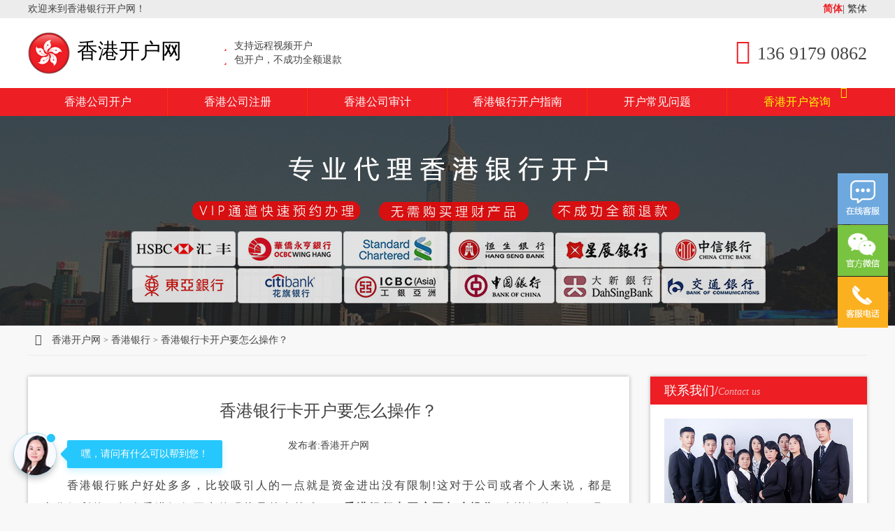

--- FILE ---
content_type: text/html; charset=UTF-8
request_url: https://www.39112.net/bank/9741.html
body_size: 7394
content:
<!DOCTYPE html>
<html>
<head>
<meta charset="UTF-8">
<meta name="viewport" content="width=device-width, initial-scale=1, user-scalable=no, minimal-ui" />
<meta http-equiv="X-UA-Compatible" content="IE=edge,chrome=1">
<meta name="apple-mobile-web-app-capable" content="yes" />
<meta name="apple-mobile-web-app-status-bar-style" content="black" />
<meta name="format-detection" content="telephone=no, email=no" />
<link rel="bookmark" href="/favicon.ico">
<link rel="shortcut icon" href="/favicon.ico" />
<title>香港银行卡开户要怎么操作？_香港开户网</title>
<meta name="keywords" content="香港银行" />
<meta name="description" content="香港银行账户好处多多，比较吸引人的一点就是资金进出没有限制!这对于公司或者个人来说，都是十分便利的。如今香港银行开户的现状是越来越难了， 香港银行卡开户要怎么操作?" />
<meta name="format-detection" content="telephone=no, email=no" />
<!-- Global site tag (gtag.js) - Google Analytics -->
<script async src="https://www.googletagmanager.com/gtag/js?id=G-GQ84W8RC83"></script>
<script>
  window.dataLayer = window.dataLayer || [];
  function gtag(){dataLayer.push(arguments);}
  gtag('js', new Date());

  gtag('config', 'G-GQ84W8RC83');
</script><link rel="stylesheet" href='/style/css/font-awesome.min.css'>
<link href="/style/css/style.css" type="text/css" rel="stylesheet" />
<link href="/style/css/media.css" type="text/css" rel="stylesheet" />
<link href="/style/css/swiper.min.css" type="text/css" rel="stylesheet" />
        <style>
        .kaihu-form{padding:20px; background:#e8e8e8;margin-bottom:30px;}
        .kaihu-form h4{font-size:16px; margin-bottom:8px;}
        .screen-reader-response{display:none;}
        .wpcf7 label{float:left;}
        .wpcf7  .wpcf7-form-control-wrap{padding-right:20px; position:relative;}
        .wpcf7-text{ border:1px solid #ccc; line-height:20px;padding:10px;border-radius:5px;width:196px;}
        .wpcf7-submit{float:right; background:#6da9de;color:#fff; line-height:20px; border-radius:5px; padding:10px 15px;}
        .wpcf7-not-valid-tip{ position:absolute; right:28px; top:3px;font-size:12px;color:#ed1e24;}
        .wpcf7-response-output{clear:both;color:#ed1e24;}
        @media screen and (max-width:640px){
            .wpcf7 label{width:100%;}
            .kaihu-form h4{font-size:14px;}
            .wpcf7 .wpcf7-form-control-wrap{padding-right:0;}
            .wpcf7-text{width:100%;margin-bottom:10px;}
            .wpcf7-submit{float:left;}
        }
        </style>
</head>

<body>

<header class="header">
  <div class="hTop">
  	<div class="wrap clearfix">
    <h4>欢迎来到香港银行开户网！</h4>
    <p><a href="javascript:zh_tran('s');" class="zh_click" id="zh_click_s">简体</a>|<a href="javascript:zh_tran('t');" class="zh_click" id="zh_click_t"> 繁体</a> </p>
    </div>
  </div>
  <div class="wrap logo-box clearfix">
    <h1 class="fl logo"><a href="/"><img  src="/style/images/logo.png" alt="香港公司开户"/>香港开户网</a></h1>
    <div class="biaoyu fl"> <span><i class="fa fa-star"></i>支持远程视频开户</span> <span><i class="fa fa-star"></i>包开户，不成功全额退款</span> </div>
    <div class="head-tel fr"> <i class="fa fa-phone-square"></i>136 9179 0862
 </div>
  </div>
  <div class="nav" id="navTop">
    <div class="wrap">
      <ul class="clearfix">
        <li><a href="/">香港公司开户</a></li>
         <li><a href="/xiangganggongsizhuce/">香港公司注册</a></li>
        <li><a href="/shenjibaoshui">香港公司审计</a></li>
        <li><a href="/kaihuzhinan" title="香港开户指南">香港银行开户指南</a></li>
        <li><a href="/kaihuwenti">开户常见问题</a></li>
       
        <li class="chat"><a href="javascript:void(0);" onclick="openZoosUrl();" rel="nofollow" title="香港开户咨询">香港开户咨询<i class="fa fa-commenting"></i></a></li>
      </ul>
    </div>
  </div>
</header>
<section class="banner-page hkyhkh"> <a href="javascript:void(0);" onclick="openZoosUrl();" rel="nofollow"><img src="/style/images/m-banner5.jpg" alt="香港银行开户网"/></a> </section>
<section class="main wrap">
  <section class="posBox"><span><i class="fa fa-home"></i> <a href="https://www.39112.net">香港开户网</a> <small>></small> <a href="https://www.39112.net/bank">香港银行</a> <small>></small> 香港银行卡开户要怎么操作？</span></section>
  <section class="list-box">
    <section class="list-left">
      <div class="bgW article-box r-shadow">
        <h1>香港银行卡开户要怎么操作？</h1>
        <div class="article-date clearfix"><span>发布者:香港开户网 </span>  </div>

        
        <article> <p>
	　　香港银行账户好处多多，比较吸引人的一点就是资金进出没有限制!这对于公司或者个人来说，都是十分便利的。如今香港银行开户的现状是越来越难了，<strong>香港银行卡开户要怎么操作?</strong>来详细的了解下吧。</p>
<p style="text-align: center;">
	<img decoding="async" alt="香港银行卡开户要怎么操作？" src="/uploads/allimg/200120/2-200120142410406.jpg" /></p>
<h3>
	　　香港银行卡开户要怎么操作?</h3>
<h3>
	　　一、开立香港公司银行帐户所需材料</h3>
<p>
	　　1、董事股东的身份证、来往港澳通行证或护照。</p>
<p>
	　　2、香港公司注册证书正本、公司英文章程正本1本、商业登记证正本、公司法团建立表格(NNC1)或最新周年申报表(NAR1)等，如有改名改股增资等文件也需同时提交。</p>
<p>
	　　3、香港公司签字章(长条章)。</p>
<p>
	　　4、董事股东地址证明(近三个月来的水电燃气等缴费证明单据)。</p>
<p>
	　　5、香港公司的业务证明文件(购销合同、交易发票等)。</p>
<p>
	　　香港公司开户时一切董事股东必须亲自到香港当地的银行处理开户手续，户口签署人或公司董事如果是我国内地人士，必须持有我国有效身份证件及港澳通行证方可处理开户。</p>
<p style="text-align: center;">
	<img decoding="async" alt="香港银行卡开户要怎么操作？" src="/uploads/allimg/200120/2-200120142425263.jpg" /></p>
<h3>
	　　二、开立的香港公司银行账户的品种</h3>
<p>
	　　开立的香港公司账户通常包括港币储蓄帐户、外币储蓄帐户、港币支票帐户三种。</p>
<h3>
	　　三、开立的香港公司银行账户所需时间</h3>
<p>
	　　香港公司开户面谈时需要签署银行文件，一般一个小时左右可以签署完。香港及海外公司开帐户需要经过查册的经段，一般情况下，银行收到完全的公司开户文件和股东董事的材料后，会立刻处理开户手续，查册完账号出来后，可以预存款，待收到密码等材料后就可以正式启用账户。</p>
<p>
	<strong>　　深圳金兔国际商务有限公司</strong></p>
<p>
	　　深圳金兔国际商务有限公司与香港十多家银行建立良好长期合作关系，在金兔国际预约开通香港银行账户,享受VIP预约通道，免费查册预审，无需过港，不用购买理财，专人陪同快速开户。</p>
<p>
	　　以上就是针对<strong>&ldquo;香港银行卡开户要怎么操作?</strong>&rdquo;的全部介绍了，香港是金融自由港，有了香港银行账户之后，个人或者公司的资金基本上可以在全世界范围内流动了，十分便利。关于香港银行开户还有其他疑问，直接在线咨询吧。</p>
          <div class="art-tag"></div>
          	 <div class="kaihu-form">
        	 <h4>请填写下面表单，获取最新开户资料与报价</h4>
			 
<div class="wpcf7 no-js" id="wpcf7-f11195-o1" lang="zh-CN" dir="ltr" data-wpcf7-id="11195">
<div class="screen-reader-response"><p role="status" aria-live="polite" aria-atomic="true"></p> <ul></ul></div>
<form action="/bank/9741.html#wpcf7-f11195-o1" method="post" class="wpcf7-form init cf7-rmp" aria-label="留言表单" novalidate="novalidate" data-status="init">
<fieldset class="hidden-fields-container"><input type="hidden" name="_wpcf7" value="11195" /><input type="hidden" name="_wpcf7_version" value="6.1.3" /><input type="hidden" name="_wpcf7_locale" value="zh_CN" /><input type="hidden" name="_wpcf7_unit_tag" value="wpcf7-f11195-o1" /><input type="hidden" name="_wpcf7_container_post" value="0" /><input type="hidden" name="_wpcf7_posted_data_hash" value="" />
</fieldset>
<p><label> <span class="wpcf7-form-control-wrap" data-name="your-name"><input size="40" maxlength="400" class="wpcf7-form-control wpcf7-text wpcf7-validates-as-required" aria-required="true" aria-invalid="false" placeholder="您的称呼" value="" type="text" name="your-name" /></span> </label><label> <span class="wpcf7-form-control-wrap" data-name="tel-146"><input size="40" maxlength="400" class="wpcf7-form-control wpcf7-tel wpcf7-validates-as-required wpcf7-text wpcf7-validates-as-tel" aria-required="true" aria-invalid="false" placeholder="请输入手机号码" value="" type="tel" name="tel-146" /></span> </label><label> <span class="wpcf7-form-control-wrap" data-name="text-75"><input size="40" maxlength="400" class="wpcf7-form-control wpcf7-text" aria-invalid="false" placeholder="请填写微信号" value="" type="text" name="text-75" /></span></label><input class="wpcf7-form-control wpcf7-submit has-spinner" type="submit" value="获取开户资料" />
</p><div class="wpcf7-response-output" aria-hidden="true"></div>
</form>
</div>
			 <div class="clear"></div>
		  </div>
          <div class="thanksRead"> <span>感谢阅读<i class="fa fa-heart"></i></span> <a href="javascript:void(0);" onclick="openZoosUrl();" rel="nofollow">还没有找到答案，<em class="fa fa-hand-o-right"> 点这咨询我们</em></a> </div>
        </article>
        <div class="nextPage">
          <ul>
           <li class="thisclass">上一篇： <a href="https://www.39112.net/bank/9751.html" rel="prev"> 香港银行开户详情。</a> </li>
            <li>下一篇：<a href="https://www.39112.net/bank/9729.html" rel="next">去香港开银行户需要准备什么材料？</a> </li>
          </ul>
        </div>
      </div>
    </section>
    
    <!--列表右侧--> 
    
     <section class="list-right">
<div class="r-contact-box bgW r-shadow">
    <h3 class="r-title"><span>联系我们/<i>Contact us</i></span></h3>
    <div class="r-contact"> <a href="javascript:void(0);" onclick="openZoosUrl();" rel="nofollow" class="zx"><img src="/style/images/r-img1.jpg" alt=""/></a> <i class="fa fa-phone"></i>联系电话：136 9179 0862（微信号）<br/>
      <i class="fa fa-envelope-open-o"></i>邮箱地址：jintuguoji@foxmail.com<br/>
      <i class="fa fa-map-marker"></i>深圳公司地址：深圳市罗湖区南湖街道南湖路3009号国贸商厦19H<br/>
      <i class="fa fa-globe"></i>香港公司地址：香港九龍旺角彌敦道707-713號銀高國際大廈9樓A室<br/>
    </div>
  </div>
  <div class="commendRead bgW r-shadow">
    <h3 class="r-title"><span>推荐阅读/<i>Recommend</i></span></h3>
    <ul>

      
   							 <li><a href="https://www.39112.net/gongsi/8509.html" rel="bookmark" title="2023年香港公司银行开户条件及最新攻略"><img src="/uploads/allimg/200922/2-20092214305L63.jpg" alt="2023年香港公司银行开户条件及最新攻略" class="imglazy"><span>2023年香港公司银行开户条件及最新攻略</span></a></li>
							 <li><a href="https://www.39112.net/gongsi/9297.html" rel="bookmark" title="2023香港中银开户资料及要求(公司户/个人户)"><img src="/uploads/allimg/190107/2-1Z10GH346257.jpg" alt="2023香港中银开户资料及要求(公司户/个人户)" class="imglazy"><span>2023香港中银开户资料及要求(公司户/个人户)</span></a></li>
							 <li><a href="https://www.39112.net/gongsi/9897.html" rel="bookmark" title="香港公司银行开户有哪些好处呢"><img src="/uploads/allimg/181214/2-1Q214113522536.jpg" alt="香港公司银行开户有哪些好处呢" class="imglazy"><span>香港公司银行开户有哪些好处呢</span></a></li>
							 <li><a href="https://www.39112.net/gongsi/10621.html" rel="bookmark" title="2023年香港银行开户新攻略"><img src="/uploads/allimg/190107/2-1Z10GP412627.jpg" alt="2023年香港银行开户新攻略" class="imglazy"><span>2023年香港银行开户新攻略</span></a></li>
							 <li><a href="https://www.39112.net/gongsi/10645.html" rel="bookmark" title="香港哪些银行开户不需要关联国内公司"><img src="/uploads/allimg/190801/2-1ZP123495C27.jpg" alt="香港哪些银行开户不需要关联国内公司" class="imglazy"><span>香港哪些银行开户不需要关联国内公司</span></a></li>
				      
    </ul>
  </div>
  <div class="upRead bgW r-shadow">
    <h3 class="r-title"><span>最新资讯/<i>Latest News</i></span></h3>
    <ul class="clearfix">


  
  
  
<li><a href="https://www.39112.net/gongsi/11270.html"target="_blank" title="俄罗斯外贸收款账户-昆仑银行账户开户要求">俄罗斯外贸收款账户-昆仑银行账户开户要求</a></li> 
  
<li><a href="https://www.39112.net/bank/11267.html"target="_blank" title="如何正确使用香港银行卡呢？">如何正确使用香港银行卡呢？</a></li> 
  
<li><a href="https://www.39112.net/gerenkaihu/11263.html"target="_blank" title="香港民生银行开户的优势以及申请要求">香港民生银行开户的优势以及申请要求</a></li> 
  
<li><a href="https://www.39112.net/gerenkaihu/11260.html"target="_blank" title="中银香港有哪几种户口可以开，汇入汇出手续费多少">中银香港有哪几种户口可以开，汇入汇出手续费多少</a></li> 
  
<li><a href="https://www.39112.net/gerenkaihu/11257.html"target="_blank" title="热门港卡那么多?无管理费港卡如何选?过港开户当天下户?">热门港卡那么多?无管理费港卡如何选?过港开户当天下户?</a></li> 
  
<li><a href="https://www.39112.net/gongsikaihu/11254.html"target="_blank" title="香港公司大新银行开户-外贸soho离岸账户福音">香港公司大新银行开户-外贸soho离岸账户福音</a></li> 
  
<li><a href="https://www.39112.net/kuaixun/11251.html"target="_blank" title="俄罗斯/白俄罗斯收付款有新的解决方案了">俄罗斯/白俄罗斯收付款有新的解决方案了</a></li> 
  
<li><a href="https://www.39112.net/gerenkaihu/11247.html"target="_blank" title="怎么开香港银行卡账户，开户成功后如何维护">怎么开香港银行卡账户，开户成功后如何维护</a></li> 
  
<li><a href="https://www.39112.net/kuaixun/11243.html"target="_blank" title="泛付平台给到签约代理的客户有汇率下调的权限">泛付平台给到签约代理的客户有汇率下调的权限</a></li> 
  
<li><a href="https://www.39112.net/kuaixun/11240.html"target="_blank" title="汇丰开户股东董事证件有效期要在6个月以上">汇丰开户股东董事证件有效期要在6个月以上</a></li> 
  
    </ul>
  </div>
  
  <div class="r-contact-box bgW r-shadow">
    <h3 class="r-title"><span>热门标签/<i>Tag</i></span></h3>
    <div class="r-contact r-tag"> <a href="https://www.39112.net/tag/%e9%a6%99%e6%b8%af%e5%bc%80%e6%88%b7%e6%9d%a1%e4%bb%b6" class="tag-cloud-link tag-link-18 tag-link-position-1" style="font-size: 12px;">香港开户条件</a>
<a href="https://www.39112.net/tag/%e9%a6%99%e6%b8%af%e9%93%b6%e8%a1%8c%e5%bc%80%e6%88%b7%e6%b5%81%e7%a8%8b" class="tag-cloud-link tag-link-36 tag-link-position-2" style="font-size: 12px;">香港银行开户流程</a>
<a href="https://www.39112.net/tag/%e6%98%9f%e5%b1%95%e9%93%b6%e8%a1%8c%e5%bc%80%e6%88%b7" class="tag-cloud-link tag-link-33 tag-link-position-3" style="font-size: 12px;">星展银行开户</a>
<a href="https://www.39112.net/tag/%e5%ae%a1%e8%ae%a1%e6%8a%a5%e5%91%8a" class="tag-cloud-link tag-link-29 tag-link-position-4" style="font-size: 12px;">审计报告</a>
<a href="https://www.39112.net/tag/%e9%a6%99%e6%b8%af%e9%93%b6%e8%a1%8c%e5%bc%80%e6%88%b7%e6%94%bb%e7%95%a5" class="tag-cloud-link tag-link-38 tag-link-position-5" style="font-size: 12px;">香港银行开户攻略</a>
<a href="https://www.39112.net/tag/%e6%b1%87%e4%b8%b0%e9%93%b6%e8%a1%8c%e5%bc%80%e6%88%b7" class="tag-cloud-link tag-link-21 tag-link-position-6" style="font-size: 12px;">汇丰银行开户</a>
<a href="https://www.39112.net/tag/%e9%a6%99%e6%b8%af%e5%85%ac%e5%8f%b8%e5%bc%80%e6%88%b7" class="tag-cloud-link tag-link-17 tag-link-position-7" style="font-size: 12px;">香港公司开户</a>
<a href="https://www.39112.net/tag/%e5%8d%8e%e7%be%8e%e9%93%b6%e8%a1%8c%e5%bc%80%e6%88%b7" class="tag-cloud-link tag-link-32 tag-link-position-8" style="font-size: 12px;">华美银行开户</a>
<a href="https://www.39112.net/tag/%e7%a6%bb%e5%b2%b8%e8%b4%a6%e6%88%b7" class="tag-cloud-link tag-link-27 tag-link-position-9" style="font-size: 12px;">离岸账户</a>
<a href="https://www.39112.net/tag/%e9%a6%99%e6%b8%af%e4%b8%9c%e4%ba%9a%e9%93%b6%e8%a1%8c%e5%bc%80%e6%88%b7" class="tag-cloud-link tag-link-23 tag-link-position-10" style="font-size: 12px;">香港东亚银行开户</a>
<a href="https://www.39112.net/tag/%e9%a6%99%e6%b8%af%e5%85%ac%e5%8f%b8%e5%bc%80%e6%88%b7%e8%b4%b9%e7%94%a8" class="tag-cloud-link tag-link-24 tag-link-position-11" style="font-size: 12px;">香港公司开户费用</a>
<a href="https://www.39112.net/tag/%e9%a6%99%e6%b8%af%e9%93%b6%e8%a1%8c%e5%bc%80%e6%88%b7%e8%b5%84%e6%96%99" class="tag-cloud-link tag-link-37 tag-link-position-12" style="font-size: 12px;">香港银行开户资料</a>
<a href="https://www.39112.net/tag/%e6%b8%a3%e6%89%93%e9%93%b6%e8%a1%8c%e5%bc%80%e6%88%b7" class="tag-cloud-link tag-link-39 tag-link-position-13" style="font-size: 12px;">渣打银行开户</a>
<a href="https://www.39112.net/tag/%e6%b0%b8%e4%ba%a8%e9%93%b6%e8%a1%8c%e5%bc%80%e6%88%b7" class="tag-cloud-link tag-link-34 tag-link-position-14" style="font-size: 12px;">永亨银行开户</a>
<a href="https://www.39112.net/tag/%e9%a6%99%e6%b8%af%e5%85%ac%e5%8f%b8%e8%b4%a6%e6%88%b7" class="tag-cloud-link tag-link-26 tag-link-position-15" style="font-size: 12px;">香港公司账户</a>
<a href="https://www.39112.net/tag/%e9%a6%99%e6%b8%af%e6%b0%b8%e9%9a%86%e9%93%b6%e8%a1%8c" class="tag-cloud-link tag-link-31 tag-link-position-16" style="font-size: 12px;">香港永隆银行</a>
<a href="https://www.39112.net/tag/%e9%a6%99%e6%b8%af%e9%93%b6%e8%a1%8c%e8%bf%9c%e7%a8%8b%e5%bc%80%e6%88%b7" class="tag-cloud-link tag-link-22 tag-link-position-17" style="font-size: 12px;">香港银行远程开户</a>
<a href="https://www.39112.net/tag/%e7%be%8e%e5%9b%bd%e9%93%b6%e8%a1%8c%e5%bc%80%e6%88%b7" class="tag-cloud-link tag-link-30 tag-link-position-18" style="font-size: 12px;">美国银行开户</a>
<a href="https://www.39112.net/tag/%e9%a6%99%e6%b8%af%e9%93%b6%e8%a1%8c%e8%a7%86%e9%a2%91%e5%bc%80%e6%88%b7" class="tag-cloud-link tag-link-25 tag-link-position-19" style="font-size: 12px;">香港银行视频开户</a>
<a href="https://www.39112.net/tag/%e9%a6%99%e6%b8%af%e5%bc%80%e6%88%b7%e6%94%bb%e7%95%a5" class="tag-cloud-link tag-link-20 tag-link-position-20" style="font-size: 12px;">香港开户攻略</a>
<a href="https://www.39112.net/tag/%e9%a6%99%e6%b8%af%e5%8d%97%e6%b4%8b%e9%93%b6%e8%a1%8c%e5%bc%80%e6%88%b7" class="tag-cloud-link tag-link-35 tag-link-position-21" style="font-size: 12px;">香港南洋银行开户</a>
<a href="https://www.39112.net/tag/%e9%a6%99%e6%b8%af%e5%bc%80%e6%88%b7%e5%a5%bd%e5%a4%84" class="tag-cloud-link tag-link-19 tag-link-position-22" style="font-size: 12px;">香港开户好处</a>
<a href="https://www.39112.net/tag/%e9%a6%99%e6%b8%af%e9%93%b6%e8%a1%8c%e5%8d%a1" class="tag-cloud-link tag-link-40 tag-link-position-23" style="font-size: 12px;">香港银行卡</a>
<a href="https://www.39112.net/tag/%e5%a4%a7%e6%96%b0%e9%93%b6%e8%a1%8c" class="tag-cloud-link tag-link-41 tag-link-position-24" style="font-size: 12px;">大新银行</a></div>
  </div>
</section>
<style>
.art-tag{font-size:12px;margin-bottom:30px;}
.art-tag a{display:inline-block;color:#333;text-decoration:none;margin-right:5px;padding:4px 8px;background:#ececec;line-height:20px;}
.art-tag  a:hover{background:#ed1e24;color:#fff;}
.r-tag a{display:inline-block;color:#333;font-size:12px;margin:5px;padding:4px 6px;background:#ececec;line-height:20px;}
.r-tag a:hover{background:#ed1e24;color:#fff;}
</style>
    <div class="clear"></div>
  </section>
</section>
<div class="fad">
  <div class="fadBg"></div>
  <div class="wrap fadDigital">
    <div>
      <p>香港银行成功开户<span class="timer" id="count-number" data-to="12600" data-speed="1000"></span><i>+</i></p>
      <p>合作企业<span class="timer" id="count-number" data-to="1500" data-speed="1500"></span><i>+</i></p>
      <p>香港合作银行<span class="timer" id="count-number" data-to="20" data-speed="1000"></span><i>+</i></p>
    </div>
    <div class="zxBox"><a href="javascript:void(0);" onclick="openZoosUrl();" rel="nofollow">香港银行开户服务咨询</a></div>
  </div>
</div>
<footer class="footer">
  <section class="wrap">
    <div class="moreWork">主营业务：<a href="/">香港银行开户</a><a href="/gerenkaihu">香港银行个人开户</a><a href="/xiangganggongsizhuce/">香港公司注册</a><a href="javascript:void(0);" onclick="openZoosUrl();" rel="nofollow">香港商标申请</a><a href="/shenjibaoshui/" >香港公司审计</a> </div>
    <div class="clearfix">
      <div class="f-contact"> <i class="fa fa-phone"></i>联系电话：136-9179-0862(微信同号)<br/>
        <i class="fa fa-envelope-open-o"></i>邮箱地址：jonnyhu@foxmail.com<br/>
        <i class="fa fa-map-marker"></i>深圳公司地址：深圳市罗湖区嘉宾路2018路深华商业大厦903-904室<br/>
        <i class="fa fa-globe"></i>香港公司地址：香港九龍尖沙咀漆咸圍2-4號金時商業大廈13樓1309室<br/>
        <i class="fa fa-shield"></i>10年香港银行开户经验，与多家银行建立合作关系，专业高效，不成功全额退款<br/>
        网站备案号：<a target="_blank" href="https://beian.miit.gov.cn/" rel="nofollow" style="color:#ccc;">粤ICP备16075437号-5</a> 版权所有：深圳市金兔国际商务有限公司
      </div>
      <div class="f-wechat"> <img src="/style/images/wechat.jpg" alt="香港开户专属微信号"/> <span>业务经理微信</span> </div>
    </div>
  </section>
</footer>
<!-- Global site tag (gtag.js) - Google Analytics -->
<script async src="https://www.googletagmanager.com/gtag/js?id=UA-154713009-2"></script>
<script>
  window.dataLayer = window.dataLayer || [];
  function gtag(){dataLayer.push(arguments);}
  gtag('js', new Date());

  gtag('config', 'UA-154713009-2');
</script>

<div style="display:none;"> 
  <script>

/*百度统计*/
var _hmt = _hmt || [];
(function() {
  var hm = document.createElement("script");
  hm.src = "https://hm.baidu.com/hm.js?5c2e1020667efb93fa8e1bed47143985";
  var s = document.getElementsByTagName("script")[0]; 
  s.parentNode.insertBefore(hm, s);
})();

/*自动推送*/

(function(){

    var bp = document.createElement('script');

    var curProtocol = window.location.protocol.split(':')[0];

    if (curProtocol === 'https') {

        bp.src = 'https://zz.bdstatic.com/linksubmit/push.js';

    }

    else {

        bp.src = 'http://push.zhanzhang.baidu.com/push.js';

    }

    var s = document.getElementsByTagName("script")[0];

    s.parentNode.insertBefore(bp, s);

})();

/*360*/

(function(){

var src = (document.location.protocol == "http:") ? "http://js.passport.qihucdn.com/11.0.1.js?6a966c358b8aae1f8cd6da3ae702a57a":"https://jspassport.ssl.qhimg.com/11.0.1.js?6a966c358b8aae1f8cd6da3ae702a57a";

document.write('<script src="' + src + '" id="sozz"><\/script>');

})();

</script> 
</div>
<script src="/style/js/jquery.js"></script> 
<script type="text/javascript" src="/style/js/navfix.js"></script> 
<script src="/style/js/jquery.lazyload.min.js"></script> 
<script src="/style/js/swiper.min.js"></script> 
<script src="/style/js/countUp.js"></script> 
<script src="/style/js/common.js"></script> 
<script src="/style/js/zh.js"></script> 
<script>
$(document).ready(function(e) {
 $('#navTop').navfix(0,999);    
});

 $(function() {
		  $("img.imglazy").lazyload({ 

		  placeholder : "/public/images/blank.gif",

				 effect: "fadeIn"

		   }); 

		});	
</script></script>
</body>
</html>

<!-- Dynamic page generated in 1.439 seconds. -->
<!-- Cached page generated by WP-Super-Cache on 2025-11-24 19:26:36 -->

<!-- Compression = gzip -->

--- FILE ---
content_type: text/css
request_url: https://www.39112.net/style/css/style.css
body_size: 4619
content:
@charset "utf-8";

/* reset.css */

html {

-webkit-text-size-adjust： none;

}

article, aside, details, figcaption, figure, footer, header, hgroup, menu, nav,  section{

	display:block;

}



h1, h2, h3, h4, h5, h6 {

	font-size: 100%;

	font-weight: normal;

}

input, button, textarea, select, optgroup, option {

	font-family: inherit;

	font-size: inherit;

	font-style: inherit;

	font-weight: inherit;

}
input {
-webkit-appearance: none;
}


/*共用css*/

*{

   box-sizing:border-box;

}

body {margin:0px; padding:0px; color:#434343; background-color:#f8f8f8; line-height:1.6;font-size:14px; font-family:"微软雅黑";}

ol,ul,li,dl,dt,dd,form,p,h1,h2,h3,h4,h5,img,span{ margin:0px; padding:0px;font-weight:normal; font-style:normal;}

ol,ul,li{list-style:none;padding:0; margin:0;}

img{border:none;max-width:100%;vertical-align: middle;}

a{text-decoration:none; border:none; margin:0;padding:0; -webkit-transition:all .5s; transition:all .5s;}

.clearfix:after {content: "."; display: block; height:0; clear:both; visibility: hidden;}

.clearfix { *zoom:1; }

.clear{clear:both;}

input,textarea{ outline:0; resize:none; border:none; _border:0; margin:0; padding:0;}

input{ margin:0; padding:0; border:none;}

table,table td{border-collapse:collapse; vertical-align:middle}

i,em{font-style:normal;}

.fl{ float:left;}

.fr{ float:right;}

.last{margin-right:0px !important;}

.w100{width:100%;}

.bgW{background-color:#fff;}

.wrap {max-width: 1200px; margin: 0 auto; }

.header{background:#fff;}
.hTop{width:100%;background:#ececec; height:26px; line-height:26px;}
.hTop h4{float:left;}
.hTop p{float:right;}
.hTop p a{color:#333;}
.logo-box{padding-bottom:20px;padding-top:20px;}

.logo a{font-size:30px;color:#000;}

.logo img{width:60px; margin-right:10px;}

.biaoyu{margin-left:60px; margin-top:10px;}

.biaoyu span{display:block; height:20px; line-height:20px;}

.biaoyu i{color:#ed1e24; margin-right:10px;}


.head-tel{font-size:26px; margin-top:10px;}

.head-tel i{color:#ed1e24; margin-right:10px; font-size:35px;}

.nav{width:100%;background-color:#ed1e24;top: 0;position: relative;}

.nav ul li{float:left; width:16.66667%;font-size:16px; line-height:40px; text-align:center;-webkit-box-sizing:border-box; box-sizing:border-box; border-right:1px solid #F30;}

.nav ul li:last-child{border-right:none;}

.nav ul li a{color:#fff; display:block;}

.nav ul li a:hover{background-color:#ce1d22;}

.nav ul li.active a{background-color:#F30;}

.nav ul li.chat a{position:relative; color:#fbff04;}

.nav ul li.chat i{ position:absolute; right:14%; top:-2px;color:#fbff04;}

/*banner*/

.index-banner{ width:100%; height:500px;  margin:0 auto; position:relative; overflow:hidden;   }

.index-banner ul li{height:500px;}

.index-banner ul li a{ display:block; width:100%; height:100%; background-repeat:no-repeat;background-position:center center;}

.index-banner .swiper-pagination-bullet{background:#ccc;opacity:.9; border-radius:0; width:20px; height:3px;}

.index-banner .swiper-pagination-white .swiper-pagination-bullet-active{background:#ed1e24;opacity:.9;}

/*index-box1*/

.common-box{padding-top:50px; padding-bottom:50px;}

.common-title{text-align:center; position:relative; width:100%; height:60px;}

.common-title span{font-size:26px;  font-weight:normal; display:block; text-align:center;z-index:10;color:#ed1e24;text-shadow:1px 3px 6px #a19e9e;}

.common-title strong{font-size:16px; font-weight:normal; color:#999; display:block;  top:5px; z-index:1; text-transform:uppercase;}

.index-box0 div.fl{width:43%;}
.index-box0 h3{font-size: 26px;font-weight: normal;display: block;color: #ed1e24; margin-bottom:20px;}
.index-box0 div.fl p{ padding-left:20px;font-size:16px; line-height:2.4;}
.index-box0 div.fl p i{margin-right:10px;}
.index-box0 div.fr{width:55%; text-align:right;}
.index-box0 div.fr iframe{width:100%;height:400px;}
.index-box0 div.fr img{border-radius:8px; box-shadow:2px 3px 5px rgba(102,102,102,.8);}

.index-box1 ul {margin-top:30px;}

.index-box1 ul li div{margin:5px; -webkit-box-sizing:border-box; box-sizing:border-box; text-align:center; padding:10px; height:212px; -webkit-transition:all .5s;transition:all .3s;}

.index-box1 ul li img{ display:block; margin:5px auto;}

.index-box1 ul li strong{display:block;font-size:20px;}

.index-box1 ul li span{display:block;font-size:14px; max-width:85%;color:#666; margin:5px auto;}

.index-box1 ul li div:hover{color:#f4760b; border:1px solid #f4760b; background-color:#fff; -webkit-transform:scale(0.98);transform:scale(0.98);}



.index-box1 ul.gszchc li div{height:276px;margin:10px;}

.index-box1 ul.gszchc li div img{ border-radius:3px;}

.index-box1 ul.gszchc li strong{font-weight:normal;}



.zxBox a{width:266px;  text-align:center; margin:30px auto 0; display:block; font-size:16px; background:rgba(237,16,36,.8);color:#fff; line-height:40px; border-radius:40px; -webkit-transition:all .3s;transition:all .3s;}

.zxBox a:hover{background-color:#ce1d22; padding:0 10px;}

/*index-box2*/

.index-box2 .wrap{padding:0; margin:30px auto;}

.index-box2 ul li{width:20%;float:left;}

.index-box2 ul li div{ margin:5px; height:214px; position:relative; padding:10px; border:1px solid #f4760b; background-color:#fff; -webkit-border-radius:4px;border-radius:4px;}

.index-box2 ul li strong{display:block; text-align:center; font-size:20px;}

.index-box2 ul li p{margin:10px auto;}

.index-box2 ul li span{text-align:center;  background-color:#f4760b; display:block; width:100%;color:#f4760b;position:absolute; bottom:0;left:0;color:#fff; -webkit-transition:all .5s;transition:all .5s;}

.index-box2 ul li i{font-size:22px; padding:0 4px;}

.index-box2 ul li div:hover span{bottom:10px;}

.small-title{font-size:16px; text-align:center; display:block;}

/*index-box3*/

.index-box3 ul {margin-top:30px;}

.index-box3 ul li{float:left;width:20%;}

.index-box3 ul li div{margin:5px;text-align:center;-webkit-transition:all .3s;transition:all .3s;}

.index-box3 ul li div img{ display:inline-block;}

.index-box3 ul li div:hover{ -webkit-transform:scale(.92);transform:scale(.92);}

/*咨询顾问*/

.index-box4 ul{margin:30px auto;}

.index-box4 .swiper-pagination{display:none;}

.index-box4 .swiper-pagination .swiper-pagination-bullet-active{background:#fc5d2f;}

.index-box4 ul li{float:left; width:25%;padding:10px;}

.index-box4 ul li img{ display:block;}

.index-box4 .sdviser_info{padding:14px;max-width:230px; margin:auto; background:#FFF; color:#767676; position:relative; height:160px; overflow:hidden;}

.sdviser_img{max-width:230px; margin:auto;}

.sdviser_name{font-size:18px; text-align:center; }

.sdviser_text{margin:10px auto;}

.sdviser_name span{font-size:14px;margin-left:10px;}

.overlay{position:absolute;width:100%; max-width: 230px;height:140px; left:0;overflow:hidden; background:#fff; bottom:-140px; z-index:10;}

.overlay .expand{background:#FC5D2F;color:#fff; display:block; width:120px; font-size:16px; text-align:center; line-height:40px; border-radius:20px; margin:10px auto 0;}

.overlay .sdviser_name{color:#FC5D2F; margin-top:20px;}

.index-box4 .sdviser_info .sdviser_zx{display:none;background:#FC5D2F;color:#fff; width:120px; font-size:16px; text-align:center; line-height:40px; border-radius:20px; margin:10px auto 0;}



/*开户成功案例*/

.index-box5 .wrap{margin:30px auto;}

.index-box5 ul{margin-bottom:20px;}

.index-box5 ul li{text-align:center;}

.index-box5 ul li span{display:block;padding:10px;}

.index-box5 .swiper-pagination .swiper-pagination-bullet-active{background:#fc5d2f;}

/*香港公司案例*/

.index-box5 .gszcal {padding-bottom:18px;}

.index-box5 .gszcal li{background:#f8f8f8; padding:20px;}

.index-box5 .gszcal li img {display:inline-block;float:left; max-width:71px;display:none;}

.index-box5 .gszcal li span{ position:relative; font-size:18px;  text-align:left;}

.index-box5 .gszcal li span em{font-size:12px; line-height:1.4; margin-top:8px; display:block;}

.index-box5 .gszcal li p{clear:both; margin-top:16px; text-indent:2em; text-align:left;}





.liucheng{display:block; max-width:1000px; margin:30px auto;}

.index-box7 ul{margin:30px auto;}

.index-box7 ul li{width:33.333%;float:left;}

.index-box7 ul li>div{margin:10px; -webkit-transition:all .5s;transition:all .5s; position:relative;}

.index-box7 ul li:hover>div{ box-shadow:0px 0px 8px rgba(153,153,153,1); margin-top:6px;}

.index-box7 ul li>div div{padding:10px; text-align:center; background-color:#f8f8f8;}

.index-box7 ul li strong{display:block; font-size:16px; margin-bottom:6px; font-weight:normal;color:#ed1e24;}

/*预约列表*/

.index-box8{background:#fff url(../images/yyBg2.png) no-repeat center center; background-size:100% 100%;}

.index-box8 .wrap{margin:30px auto}

.yySlideBox{float:left;width:40%;}

.yySlideBox h3{font-size:20px;color:#fff; text-align:center;margin-bottom:20px;}

#yySlide {

	height: 363px;

	width: 98%;

	color: #666;

	overflow: hidden;

	background: #fff;

	position:relative;

}

#yySlide p {

	height: 42px;

	line-height: 42px;

	overflow: hidden

}

#yySlide span {

	float: left;

	margin: 0 19px

}

#yySlide .time {

	color: #999

}

.yyFormBox{float:right;width:56%; background:url(../images/yin.png) no-repeat left top; padding-top:60px; padding-left:30px;}

.yyForm{}

.yyForm div{max-width:300px;width:80%; padding:2px;margin-bottom:14px;}

.yyForm input{width:100%;padding:10px; color:#000; line-height:20px; border:1px solid #ccc;  background:#fff; -webkit-box-shadow:0 0 6px rgba(255,255,255,.6);box-shadow:0 0 6px rgba(255,255,255,.6);}

.yyForm input.submit{width:50%; display:inline-block;background:#F60;color:#fff;border:none;}

.yyForm a.yyzx{width:48%; display:inline-block; background:#ed1e24; text-align:center; color:#feeb0c; line-height:40px;}

#vdcode{width:120px;}

/*index-box9*/

.index-box9 .wrap{margin:30px auto;padding:0;}

.index-box9 ul li{width:50%;float:left;}

.index-box9 ul li a{display:block; border:1px solid #fff; padding:20px; -webkit-transition:all .3s;transition:all .3s; position:relative;color:#434343;}

.index-box9 ul li a:hover{ -webkit-box-shadow:0 0 5px rgba(153,153,153,.8);box-shadow:0 0 5px rgba(153,153,153,.8);color:#ed1e24;}

.index-box9 ul li .txt-img{width:160px; float:left; text-align:center;height:105px; overflow:hidden;}

.index-box9 ul li .txt-img img{width:100%;}

.index-box9 ul li .txt-content{position:relative; padding-left:180px;}

.index-box9 ul li .txt-content h3{font-size:16px;}

.index-box9 ul li .txt-content p{font-size:12px; margin:10px 0;}

.index-box9 ul li .txt-content span.views{margin-left:20px;}

.index-box9 ul li .txt-content span i{margin-right:8px;}
.kuaixun  h3{font-size:18px; margin-bottom:30px;}
.kuaixun  h3 a{color:#333; padding-bottom:6px; border-bottom:1px solid #ed1e24;}
.kuaixun ul li{}
.kuaixun ul li a{color:#434343; min-height:100px; padding:16px; border:1px solid #ececec; display:block;}
.kuaixun ul li a:hover{-webkit-box-shadow:0 0 8px rgba(153,153,153,.8);box-shadow:0 0 8px rgba(153,153,153,.8);}
.kuaixun  .swiper-container-horizontal>.swiper-pagination-bullets .swiper-pagination-bullet{margin:0 7px;}
.kuaixun .swiper-wrapper{padding-bottom:40px;}
.kuaixun .swiper-pagination-bullet-active{background:#ed1e24;}
.fad{width:100%;background:url(../images/fbg.jpg) no-repeat center center; background-size:cover; height:160px; position:relative;}

.fadBg{ position:absolute;width:100%; height:100%; left:0; top:0; background:rgba(153,153,153,.6);}

.fadDigital{ position:relative;z-index:10;padding-top:30px; color:#fff; font-size:24px; text-align:center;}

.fadDigital div p{ display:inline-block; margin:0 10px;}

.fadDigital div p span{color:#fcff45; margin-left:10px;}

.fadDigital div p i{color:#fcff45;}

.fadDigital .zxBox a{margin-top:20px;}

/*footer*/

.footer{width:100%;padding:30px 0; background:#505050; color:#ccc;}

.moreWork {margin-bottom:10px;}

.moreWork a{color:#ccc; padding:5px 12px;}

.moreWork a:hover{color:#ed1e24;}

.f-contact{float:left;width:80%; line-height:30px;}

.f-contact i{margin-right:10px;}

.f-wechat{float:right;width:20%; text-align:center;}

.f-wechat img{max-width:120px; display:block; margin:0 auto 10px;}

.ylink{width:100%;padding:10px 0; background:#696666; color:#ccc;}

.ylink a{padding:5px 12px; font-size:12px;color:#CCC;}

/*个人开户*/

.banner-page{width:100%;height:500px;}

.hkyhkh {height:300px;}

.banner-page a{display:block;width:100%; height:100%;  background-repeat:no-repeat;background-position:center center;}

.hkkh a{background-image:url(../images/banner3.jpg);}
.index a{background-image:url(../images/banner2.jpg);}

.hkyhkh a{background-image:url(../images/banner5.jpg);}

.gszc a{background-image:url(../images/banner4.jpg);}

.banner-page a img{display:none;}

/*列表页*/

.posBox{padding:10px;max-width:1200px; margin:0 auto;border-bottom:1px solid #ececec;}

.posBox a{color:#434343;}

.posBox span i{margin-right:10px; font-size:16px;}

.posBox a:last-child{color:#ed1e24;}

.list-box{margin:30px auto;}

.list-left{width:860px;float:left;}

.list-article li{margin-bottom:20px;}

.list-article li a{display:block;color:#666;padding:20px; background:#fff;}



.list-article li .picShow{float:left;width:30%; border:1px solid #e6e6e6;}

.list-article li .picShow img{max-width:100%;-webkit-transition:all .5s; transition:all .5s;}

.list-article li:hover a{-webkit-box-shadow:0 0 5px rgba(153,153,153,.8);box-shadow:0 0 5px rgba(153,153,153,.8);}

.list-article li:hover a,.list-article li:hover h2{color:#ed1e24;}

.list-article li:hover .picShow img{-webkit-transform:scale(.96); transform:scale(.96);}

.list-article li dd{ position:relative; padding-left:32%;}



.list-article li dd h2{margin-top:10px; margin-bottom:10px;color:#434343; font-size:18px;}

.list-article li p{margin-bottom:10px;}

.list-article li .link_1 .ckgd{float:right;}

.list-article li .link_1 i{margin-right:8px;}

.list-article li .link_1 .click{margin-left:14px;}

.list-article li .link_1 .ckgd{color:#ed1e24;}

.list-news li p{font-size:16px;}

.pager{padding-left:0;margin:20px 0;list-style:none;text-align:center}
.screen-reader-text{display:none;}
.nav-links .page-numbers{margin:5px;color:#333;}
.nav-links a{ text-decoration:underline;}
.nav-links  span.current{color:#ed1e24;}

.pager li{display:inline;margin:0 6px;}

.pager li a{color:#434343;}

.pager li>a,.pager li>span{display:inline-block;padding:5px 14px;background-color:#fff;border:1px solid #ddd;border-radius:15px}

.pager li>a:hover,.pager li>a:focus{text-decoration:none;background-color:#ed1e24;color:#fff;}

.pager .disabled>a,.pager .disabled>a:hover,.pager .disabled>a:focus,.pager .disabled>span{color:#434343;background-color:#fff;cursor:not-allowed}

/*列表右侧*/

.list-right{width:310px;float:right;}

.r-shadow{-webkit-box-shadow:0 0 5px rgba(153,153,153,.8);box-shadow:0 0 5px rgba(153,153,153,.8);}

.r-title {width:100%;height:40px; line-height:40px;background:#ed1e24;color:#fff;font-size:18px;}

.r-title i{font-size:14px;color:#f3b0b2; font-weight:normal; font-style:italic;}

.r-title span{padding-left:20px;}

.r-contact-box,.upRead,.commendRead,.r-yuyue{margin-bottom:30px;}

.commendRead ul {padding:20px 20px 10px 20px;}

.commendRead ul li{margin-bottom:10px; background:#f8f8f8;}

.commendRead ul li a{display:block; height:80px;}

.commendRead ul li img{width:100px; height:80px;float:left;}

.commendRead ul li a span{position:relative; padding:5px 5px 5px 110px; display:block;}

.upRead ul{padding:10px 20px 20px 20px;}

.upRead ul li{ line-height:40px; height:40px; overflow:hidden; border-bottom:1px dashed #ececec;}

.upRead ul li a,.commendRead ul li a{color:#434343;}

.upRead ul li a:hover,.commendRead ul li a:hover{color:#ed1e24;}

.r-contact{padding:20px; line-height:30px;}

.r-contact i{margin-right:10px;}

.r-contact .zx{display:block; margin-bottom:10px;}

.r-contact .zx img{width:100%;}

.r-yuyue .yyForm{padding:20px;}

.r-yuyue .yyForm div{width:100%;}

.r-yuyue .yyForm input{width:100%;}



/*文章页*/

.article-box{padding:20px;}

.article-box h1{font-size:24px;padding-top:10px; text-align:center;}

.article-date{width:90%;max-width:310px;margin:20px auto 30px; text-align:center;}

.article-date  span{}

.article-date .bdsharebuttonbox{display:inline-block;float:left; margin-left:20px;line-height:20px;}

.article-date .bdsharebuttonbox a{display:block; float:left; margin:0; line-height:20px; width:20px; height:20px;}

.article-box article{font-size:16px; line-height:1.6;}
.article-box article h3{margin-bottom:10px;font-size:18px;letter-spacing: 2px; font-weight:bold;}

.article-box article p{margin-bottom:30px;    margin-bottom: 30px;letter-spacing: 2px;line-height: 2;}

.article-box a{color:#ed1e24; text-decoration:underline;}

.thanksRead{text-align:center; margin-bottom:30px; background:#f8f8f8; padding:20px;}

.thanksRead span{ display:block; line-height:28px; margin-bottom:8px;}

.thanksRead span i{color:#ed1e24; margin-left:6px; font-size:18px;}

.thanksRead a{color:#454545;}

.thanksRead em{color:#ed1e24; text-decoration:underline;}

.article-box article img{max-width:100%!important; height:auto!important; display:block; margin:auto; text-align:center;}



.nextPage li{font-size:16px; margin-bottom:10px;}

.nextPage li a{color:#a70409;text-decoration:underline;}

.nextPage li a:hover{color:#ed1e24;}

.article-txt{padding:20px 10px; border:1px solid #ccc; -webkit-box-shadow:4px 3px 5px rgba(223,223,223,.5);box-shadow:4px 3px 5px rgba(223,223,223,.5);margin-bottom:30px;}

.article-txt h3{color:#ed1e24;font-size:16px;font-weight:bold; }

.article-txt h3 i{color:#ed1e24;margin-right:10px;}



.article-box .article-txt p{margin-bottom:0;margin-top:14px;font-size:14px; line-height:1.6;}

/*银行开户列表*/

.kh-category{text-align:center;font-size:18px;margin:30px auto;}

.kh-category a{color:#454545;padding:5px 10px;}

.kh-category a:hover{color:#ed1e24;}

.kh-category a.active{color:#ed1e24;}

.kh-list{margin-bottom:30px;}

.kh-list li{float:left;width:25%;}

.kh-list li a{display:block;  text-align:center;color:#454545;background:#fff; margin:10px;padding:10px;}

.kh-list li img{border:1px solid #ececec;height:144px;}

.kh-list li a span{display:block;margin-top:10px;}

.kh-list li a:hover{-webkit-box-shadow:0 0 8px rgba(102,102,102,.8);box-shadow:0 0 8px rgba(102,102,102,.8);color:#ed1e24;}
.article-box .art-div1{background:#f8f8f8;padding:20px;margin-bottom:30px;}
.article-box .art-div1 p{font-size:14px; margin-bottom:20px;color:#666;line-height:1.4; text-indent:0;}

.article-box .art-div1 p i{display:inline-block;width:26px;height:26px; line-height:26px; text-align:center; border:1px solid #ccc; border-radius:50%; font-size:16px;margin-right:10px;}
.art-yhlist{background:#f8f8f8;padding:20px;}
.art-yhlist li{float:left;width:20%;font-size:12px;text-align:center; box-sizing:border-box;padding:5px;}
.art-yhlist li img{display:block; margin:0 auto 5px;}
.commendRed{background:url(../images/commendRed.png) no-repeat left center; padding-left:30px;height:28px; line-height:28px;}

@media screen and (max-width:640px){
  
  .article-box{padding:10px;box-shadow: 0 0 0 rgba(255,255,255,1);}
  .art-yhlist{padding:5px;}
  .art-yhlist li{width:33.33%;font-size:11px;}
}
@media screen and (max-width:360px){
  .art-yhlist li{width:50%;}
}





























--- FILE ---
content_type: text/css
request_url: https://www.39112.net/style/css/media.css
body_size: 1586
content:
@charset "utf-8";

 /* 所有列左浮动 */

[class*="col-"]{

    float:left;

}

 /* 清除浮动 */

.row:after{

     content:"";

    display:block;

     clear:both;

}

.col-1{width:8.33%;}

.col-2{width:16.66%;}

.col-3{width:25%;}

.col-4{width:33.33%;}

.col-5{width:41.66%;}

.col-6{width:50%;}

.col-7{width:58.33%;}

.col-8{width:66.66%;}

.col-9{width:75%;}

.col-10{width:83.33%;}

.col-11{width:91.66%;}

.col-12{width:100%; }

/*响应css*/

@media all and (min-width:1200px){

	

	

}



@media all and (max-width: 1199px) {

	.wrap{padding:0 10px;}
	.logo-box{padding:10px;}



}





@media all and  (max-width: 768px){ 

 .index-box9 ul li{width:100%;float:none;}
 .index-box0 h3{text-align:left;font-size:20px;}
	.index-box0 div.fl{width:50%;}
	.index-box0 div.fr{width:49%;}
	.index-box0 div.fr img{margin-top:60px;}





}

@media all and (max-width: 480px) {

	.logo-box{}

	.logo a{font-size:20px;}

	.logo img{width:48px; height:48px;}

	.biaoyu{margin-left:10px; margin-top:5px; float:right;}

	.head-tel{display:none;}

	.nav .wrap{padding:0;}

	.nav ul li{ width:33.3333%;font-size:14px;-webkit-box-sizing:border-box; box-sizing:border-box; border-right:1px solid #F30;border-bottom:1px solid #F30;}

	.nav ul li:nth-child(3n){border-right:none;}

	.nav ul li:nth-child(n+4){border-bottom:none;}

	.nav ul li.chat i{ right:8%; top:-2px;}

	.common-title{padding:0 10px; box-sizing:border-box;}

	.common-title span,.index-box0 h3{font-size:20px;}

	.common-title strong{font-size:12px;}
	.index-box0 h3{text-align:center;}
	.index-box0 div.fl{float:none;width:100%;}
	.index-box0 div.fr{display:none;}

	.index-box1 ul li div img{width:66px; height:66px;}

	.index-box1 ul li{width:50%;}

	.index-box1 ul li strong{ font-size:18px;}

	

	.index-box2 ul li{width:100%;float:none;}

	.index-box2 ul li div{margin:20px; height:180px;}

	.index-box4 .wrap{padding:0;}

	.index-box4 ul li{width:50%;padding:5px;}

	.index-box4 .sdviser_info {height:auto;}

	.index-box4 ul li .overlay {display:none;}

	

	.index-box4 .sdviser_info .sdviser_zx{ display:block;}

	.index-box7 ul li{width:100%;float:none;}

	.index-box7 ul li>div{margin-bottom:20px;}
	
		
	.kuaixun{padding:10px;}
	.kuaixun  .swiper-container-horizontal>.swiper-pagination-bullets .swiper-pagination-bullet{margin:0 3px;}

	.index-box4 .swiper-pagination{display:block;}

	.index-box4 .sdviser_text{font-size:12px;}

	.yyFormBox,.yySlideBox{float:none;width:100%;}

	.index-box8{background-size:cover;}

	.index-box8 .wrap{background:none;}

	#yySlide{height:300px;}

	#yySlide p{height:30px; line-height:30px; font-size:12px;}

	#yySlide span{margin:0 16px;}

	.yyFormBox{ padding-bottom:30px;}

	.yyForm div{width:100%; margin:10px auto;}

	.index-box9 ul li .txt-content{padding-left:170px;}

	.index-box9 ul li .txt-content p{display:none;}

	.index-box9 ul li .txt-content>div{margin-top:10px;}
	.fadDigital div p{font-size:18px;}

	/*个人银行*/

	.banner-page{height:auto;}

	.banner-page a{background:none;}

	.banner-page a img{display:block;}

	.list-left{width:100%;float:none;margin-bottom:30px;}

	.list-article li  a{padding:10px;}

	.list-article li dd h2{font-size:16px;}

	.list-article li dd p{display:none;}
	.list-news li dd p{display:block;}
	.news-article li dd p{display:block;}

	.list-article li .link_1{font-size:12px;}

	.list-article li .link_1 .ckgd{display:none;}

	.list-right{width:100%;float:none;}

	.kh-list li{width:50%;}





}

@media all and (max-width:420px) {

	.logo img{width:32px; height:32px;}

	.biaoyu{font-size:12px;margin-top:0;}

	.index-box1 ul li div{padding:5px; margin:0; height:200px;}

	.index-box1 ul.gszchc li div{height:200px;}

	.index-box1 ul li span{width:100%;font-size:12px;}

	.index-box3 ul li{width:33.333%;}

	.index-box3 ul li .sdviser_text{font-size:12px;}

	#yySlide span{margin:0 13px;}

	.index-box5 .wrap{padding:0 10px;}

	.index-box5 ul li span{font-size:12px;}

	.index-box9 ul li .txt-content span{font-size:12px;}

	.f-contact,.f-wechat{width:100%;float:none;}

	.f-wechat{margin-top:20px;}

	.ylink{display:none;}

	.fadDigital{font-size:20px; padding-top:16px;}

	.index-banner{height:300px;}

	.index-banner ul li{height:300px;}

	.index-banner ul li a{ background-size:cover;}

	.swiper-button-white {display:none;}

	.index-box5 .gszcal li{padding:10px;height:400px;}

	.index-box5 .gszcal li img{float:none;}

	.index-box5 .gszcal li span{float:none;  font-size:16px;width:100%;padding-left:0; text-align:center;}

	.index-box5 .gszcal li em{height:32px;}

	.index-box5 .gszcal li p{font-size:12px; margin-top:0px;}

	.list-article li{margin-bottom:10px;}

	.list-article li .picShow{float:left;width:130px;}

	.list-article li dd{padding-left:140px;}

	.article-box h1{font-size:20px;}
	.kh-list li img{width:100%;height:98px;}

	

}

@media all and (max-width: 361px) {

	.logo img{width:32px; height:32px;}

	.logo a{font-size:16px;}

	.biaoyu{font-size:12px;margin-top:0;}

	.biaoyu span {height: 16px;line-height: 16px;}
	.index-box0 div.fl p{font-size:14px;}

	.index-box1 ul li div img{width:60px; height:60px;}

	.index-box1 ul.gszchc li div img{width:100%; height:auto; }

	.common-title span,.index-box0 h3{font-size:18px;}

	.index-box4 ul li{width:100%;}

	#yySlide span{margin:0 5px;}

	

	.index-box9 ul li .txt-img{width:140px;}

	.index-box9 ul li .txt-content{padding-left:150px;}

	.fadDigital{font-size:18px; padding-top:18px;}

	.index-banner{height:280px;}

	.index-banner ul li{height:280px;}

	.nav ul li.chat i{ right:4%; top:-2px;}

	

	.index-box1 ul.gszchc li strong{font-size:16px;}

	.index-box5 .gszcal li span em{display:none;}

	.list-article li .picShow{width:120px;}

	.list-article li dd{padding-left:130px;}

	.list-article li dd h2{font-size:15px;}

	.article-box{padding:20px 10px;}

	.article-date{margin-bottom:0;}

	.article-date>span{margin-bottom:10px;}

	.article-date>span,.article-date .bdsharebuttonbox{display:inline-block; float:none;}

	.article-box article p{margin-bottom:20px;}

	.kh-list li a{margin:5px;}
	

	.kh-category{font-size:16px;}
    .kh-list li img{height:76px;}


}

@media all and (max-width: 320px){

	.index-box9 ul li .txt-content span.views{ display:none;}

	.fadDigital{font-size:16px;}

	.fadDigital .zxBox a{margin-top:14px;}

	.nav ul li{font-size:13px;}

	.index-banner{height:260px;}

	.index-banner ul li{height:260px;}

	.index-box5 .gszcal li span{ font-size:14px;}

	.index-box5 .gszcal li{padding:5px;height:390px;}

	.list-article li .picShow{width:100px;}

	.list-article li dd{padding-left:110px;}

	.list-article li dd h2{font-size:14px;}
	


}



--- FILE ---
content_type: application/javascript
request_url: https://www.39112.net/style/js/countUp.js
body_size: 1063
content:
/*动态数字窗口显示才加载*/
	var wrapTop = $(".fadDigital").offset().top;
	var istrue = true;
	$(window).on("scroll",
		function() {
			var s = $(window).scrollTop();
			if (s > wrapTop - 500 && istrue) {
				$(".timer").each(count);
	
				function count(a) {
					var b = $(this);
					a = $.extend({},
						a || {},
						b.data("countToOptions") || {});
					b.countTo(a)
				};
				istrue = false;
			};
		})
	//设置计数
	$.fn.countTo = function(options) {
		options = options || {};
		return $(this).each(function() {
			//当前元素的选项
			var settings = $.extend({}, $.fn.countTo.defaults, {
				from: $(this).data('from'),
				to: $(this).data('to'),
				speed: $(this).data('speed'),
				refreshInterval: $(this).data('refresh-interval'),
				decimals: $(this).data('decimals')
			}, options);
			//更新值
			var loops = Math.ceil(settings.speed / settings.refreshInterval),
				increment = (settings.to - settings.from) / loops;
			//更改应用和变量
			var self = this,
				$self = $(this),
				loopCount = 0,
				value = settings.from,
				data = $self.data('countTo') || {};
			$self.data('countTo', data);
			//如果有间断，找到并清除
			if (data.interval) {
				clearInterval(data.interval);
			};
			data.interval = setInterval(updateTimer, settings.refreshInterval);
			//初始化起始值
			render(value);
	
			function updateTimer() {
				value += increment;
				loopCount++;
				render(value);
				if (typeof(settings.onUpdate) == 'function') {
					settings.onUpdate.call(self, value);
				}
				if (loopCount >= loops) {
					//移出间隔
					$self.removeData('countTo');
					clearInterval(data.interval);
					value = settings.to;
					if (typeof(settings.onComplete) == 'function') {
						settings.onComplete.call(self, value);
					}
				}
			}
	
			function render(value) {
				var formattedValue = settings.formatter.call(self, value, settings);
				$self.html(formattedValue);
			}
		});
	};
	$.fn.countTo.defaults = {
		from: 0, //数字开始的值
		to: 0, //数字结束的值
		speed: 1000, //设置步长的时间
		refreshInterval: 100, //隔间值
		decimals: 0, //显示小位数
		formatter: formatter, //渲染之前格式化
		onUpdate: null, //每次更新前的回调方法
		onComplete: null //完成更新的回调方法
	};
	
	function formatter(value, settings) {
		return value.toFixed(settings.decimals);
	}
	//自定义格式
	$('#count-number').data('countToOptions', {
		formmatter: function(value, options) {
			return value.toFixed(options.decimals).replace(/B(?=(?:d{3})+(?!d))/g, ',');
		}
	});
	//定时器
	$('.timer').each(count);
	
	function count(options) {
		var $this = $(this);
		options = $.extend({}, options || {}, $this.data('countToOptions') || {});
		$this.countTo(options);
	}


--- FILE ---
content_type: application/javascript
request_url: https://www.39112.net/style/js/common.js
body_size: 943
content:
document.writeln('<script language=\"javascript\" src=\"https://dkt.zoosnet.net/JS/LsJS.aspx?siteid=DKT14927521&float=1&lng=cn\"></script>');


document.writeln('<link href="/style/css/swt.css" rel="stylesheet" type="text/css"/>');
document.writeln("<div class=\'livechat-girl animated\'> <img class=\'girl\' src=\'/style/images/en_3.png\'>");
document.writeln("  <div class=\'livechat-hint rd-notice-tooltip rd-notice-type-success rd-notice-position-left single-line show_hint\'>");
document.writeln("    <div class=\'rd-notice-content\'>嘿，请问有什么可以帮到您！</div>");
document.writeln("  </div>");
document.writeln("  <div class=\'animated-circles\'>");
document.writeln("    <div class=\'circle c-1\'></div>");
document.writeln("    <div class=\'circle c-2\'></div>");
document.writeln("    <div class=\'circle c-3\'></div>");
document.writeln("  </div>");
document.writeln("</div>");
document.writeln("<div id=\'r-top\'></div>");

$(function(){
	var tophtml="<div id=\"izl_rmenu\" class=\"izl-rmenu\"><a href=\"javascript:void(0);\" onclick=\"openZoosUrl();\" class=\"btn btn-qq\"></a><div class=\"btn btn-wx\"><div class=\"pic\"><img  src=\"/style/images/wechat.jpg\" width=\"150\" href=\"javascript:void(0);\" onclick=\"openZoosUrl();\"/></div></div><div class=\"btn btn-phone\"><div class=\"phone\">136-9179-0862</div></div><div class=\"btn btn-top\"></div></div>";
	$("#r-top").html(tophtml);
	$("#izl_rmenu").each(function(){
		$(this).find(".btn-wx").mouseenter(function(){
			$(this).find(".pic").fadeIn("fast");
		});
		$(this).find(".btn-wx").mouseleave(function(){
			$(this).find(".pic").fadeOut("fast");
		});
		$(this).find(".btn-phone").mouseenter(function(){
			$(this).find(".phone").fadeIn("fast");
		});
		$(this).find(".btn-phone").mouseleave(function(){
			$(this).find(".phone").fadeOut("fast");
		});
		$(this).find(".btn-top").click(function(){
			$("html, body").animate({
				"scroll-top":0
			},"fast");
		});
	});
	var lastRmenuStatus=false;
	$(window).scroll(function(){//bug
		var _top=$(window).scrollTop();
		if(_top>200){
			$("#izl_rmenu").data("expanded",true);
		}else{
			$("#izl_rmenu").data("expanded",false);
		}
		if($("#izl_rmenu").data("expanded")!=lastRmenuStatus){
			lastRmenuStatus=$("#izl_rmenu").data("expanded");
			if(lastRmenuStatus){
				$("#izl_rmenu .btn-top").slideDown();
			}else{
				$("#izl_rmenu .btn-top").slideUp();
			}
		}
	});
	/*美女客服*/
	setInterval(function(){
		if($(".animated-circles").hasClass("animated")){
			$(".animated-circles").removeClass("animated");
		}else{
			$(".animated-circles").addClass('animated');
		}
	},3000);
	var wait = setInterval(function(){
		$(".livechat-hint").removeClass("show_hint").addClass("hide_hint");
		clearInterval(wait);
	},4500);
	$(".livechat-girl").hover(function(){
		clearInterval(wait);
		$(".livechat-hint").removeClass("hide_hint").addClass("show_hint");
	},function(){
		$(".livechat-hint").removeClass("show_hint").addClass("hide_hint");
	}).click(function(){
		openZoosUrl('chatwin','&e=\u53f3\u4fa7\u5ba2\u670d');return false;
	});
});